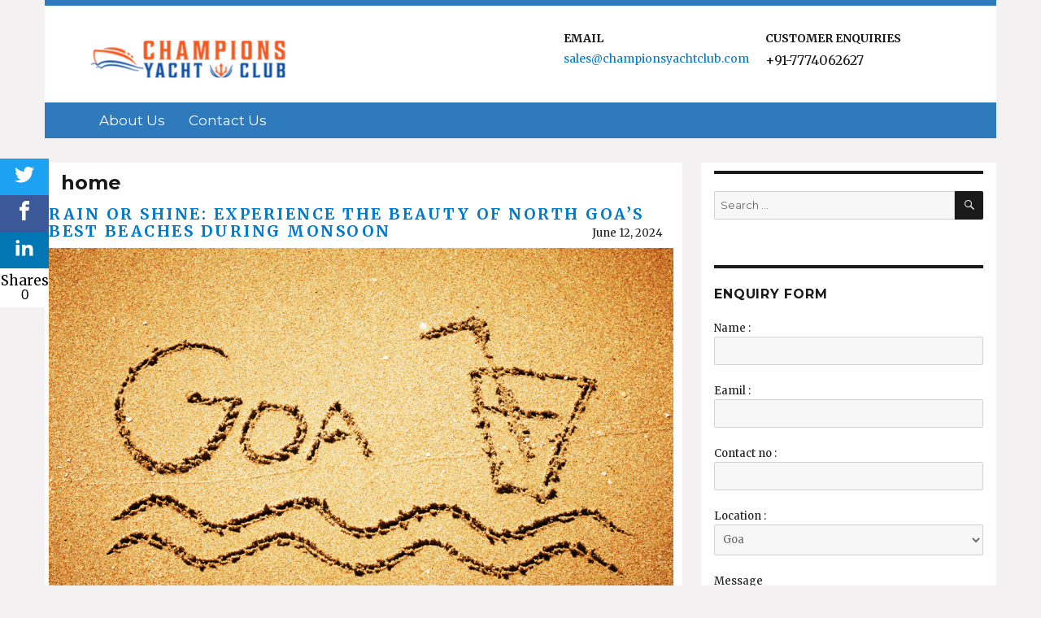

--- FILE ---
content_type: text/html; charset=UTF-8
request_url: https://championsyachtclub.com/blog/home/
body_size: 9235
content:
<!DOCTYPE html>
<html lang="en-US" prefix="og: http://ogp.me/ns#" class="no-js">
<head>

	<meta charset="UTF-8">
	<meta name="viewport" content="width=device-width, initial-scale=1">
	<link rel="profile" href="https://gmpg.org/xfn/11">
		<script>(function(html){html.className = html.className.replace(/\bno-js\b/,'js')})(document.documentElement);</script>
<title>Champions Yacht Club | Luxury Cruise in Goa and Vijayawada | Blogs</title>

<!-- This site is optimized with the Yoast SEO plugin v5.8 - https://yoast.com/wordpress/plugins/seo/ -->
<meta name="description" content="Welcome to CYC (Champions Yacht Club) blog treasure! Bringing you the most up-to-date blogs, news, trips, holiday celebrations for Goa and Vijayawada."/>
<link rel="canonical" href="https://championsyachtclub.com/blog/home/" />
<meta property="og:locale" content="en_US" />
<meta property="og:type" content="article" />
<meta property="og:title" content="Champions Yacht Club | Luxury Cruise in Goa and Vijayawada | Blogs" />
<meta property="og:description" content="Welcome to CYC (Champions Yacht Club) blog treasure! Bringing you the most up-to-date blogs, news, trips, holiday celebrations for Goa and Vijayawada." />
<meta property="og:url" content="https://championsyachtclub.com/blog/home/" />
<meta property="og:site_name" content="blog : championsyachtclub" />
<meta name="twitter:card" content="summary" />
<meta name="twitter:description" content="Welcome to CYC (Champions Yacht Club) blog treasure! Bringing you the most up-to-date blogs, news, trips, holiday celebrations for Goa and Vijayawada." />
<meta name="twitter:title" content="Champions Yacht Club | Luxury Cruise in Goa and Vijayawada | Blogs" />
<script type='application/ld+json'>{"@context":"http:\/\/schema.org","@type":"WebSite","@id":"#website","url":"https:\/\/championsyachtclub.com\/blog\/","name":"blog : championsyachtclub","potentialAction":{"@type":"SearchAction","target":"https:\/\/championsyachtclub.com\/blog\/?s={search_term_string}","query-input":"required name=search_term_string"}}</script>
<!-- / Yoast SEO plugin. -->

<link rel='dns-prefetch' href='//fonts.googleapis.com' />
<link rel='dns-prefetch' href='//s.w.org' />
<link rel="alternate" type="application/rss+xml" title="blog : championsyachtclub &raquo; Feed" href="https://championsyachtclub.com/blog/feed/" />
<link rel="alternate" type="application/rss+xml" title="blog : championsyachtclub &raquo; Comments Feed" href="https://championsyachtclub.com/blog/comments/feed/" />
		<script type="text/javascript">
			window._wpemojiSettings = {"baseUrl":"https:\/\/s.w.org\/images\/core\/emoji\/2.2.1\/72x72\/","ext":".png","svgUrl":"https:\/\/s.w.org\/images\/core\/emoji\/2.2.1\/svg\/","svgExt":".svg","source":{"concatemoji":"https:\/\/championsyachtclub.com\/blog\/wp-includes\/js\/wp-emoji-release.min.js?ver=4.7.29"}};
			!function(t,a,e){var r,n,i,o=a.createElement("canvas"),l=o.getContext&&o.getContext("2d");function c(t){var e=a.createElement("script");e.src=t,e.defer=e.type="text/javascript",a.getElementsByTagName("head")[0].appendChild(e)}for(i=Array("flag","emoji4"),e.supports={everything:!0,everythingExceptFlag:!0},n=0;n<i.length;n++)e.supports[i[n]]=function(t){var e,a=String.fromCharCode;if(!l||!l.fillText)return!1;switch(l.clearRect(0,0,o.width,o.height),l.textBaseline="top",l.font="600 32px Arial",t){case"flag":return(l.fillText(a(55356,56826,55356,56819),0,0),o.toDataURL().length<3e3)?!1:(l.clearRect(0,0,o.width,o.height),l.fillText(a(55356,57331,65039,8205,55356,57096),0,0),e=o.toDataURL(),l.clearRect(0,0,o.width,o.height),l.fillText(a(55356,57331,55356,57096),0,0),e!==o.toDataURL());case"emoji4":return l.fillText(a(55357,56425,55356,57341,8205,55357,56507),0,0),e=o.toDataURL(),l.clearRect(0,0,o.width,o.height),l.fillText(a(55357,56425,55356,57341,55357,56507),0,0),e!==o.toDataURL()}return!1}(i[n]),e.supports.everything=e.supports.everything&&e.supports[i[n]],"flag"!==i[n]&&(e.supports.everythingExceptFlag=e.supports.everythingExceptFlag&&e.supports[i[n]]);e.supports.everythingExceptFlag=e.supports.everythingExceptFlag&&!e.supports.flag,e.DOMReady=!1,e.readyCallback=function(){e.DOMReady=!0},e.supports.everything||(r=function(){e.readyCallback()},a.addEventListener?(a.addEventListener("DOMContentLoaded",r,!1),t.addEventListener("load",r,!1)):(t.attachEvent("onload",r),a.attachEvent("onreadystatechange",function(){"complete"===a.readyState&&e.readyCallback()})),(r=e.source||{}).concatemoji?c(r.concatemoji):r.wpemoji&&r.twemoji&&(c(r.twemoji),c(r.wpemoji)))}(window,document,window._wpemojiSettings);
		</script>
		<style type="text/css">
img.wp-smiley,
img.emoji {
	display: inline !important;
	border: none !important;
	box-shadow: none !important;
	height: 1em !important;
	width: 1em !important;
	margin: 0 .07em !important;
	vertical-align: -0.1em !important;
	background: none !important;
	padding: 0 !important;
}
</style>
<link rel='stylesheet' id='pt-cv-public-style-css'  href='https://championsyachtclub.com/blog/wp-content/plugins/content-views-query-and-display-post-page/public/assets/css/cv.css?ver=1.9.3.2' type='text/css' media='all' />
<link rel='stylesheet' id='swtssb-plugin-style-css'  href='https://championsyachtclub.com/blog/wp-content/plugins/swt-social-sharing-buttons/css/style.css?ver=20120208' type='text/css' media='all' />
<link rel='stylesheet' id='twentysixteen-fonts-css'  href='https://fonts.googleapis.com/css?family=Merriweather%3A400%2C700%2C900%2C400italic%2C700italic%2C900italic%7CMontserrat%3A400%2C700%7CInconsolata%3A400&#038;subset=latin%2Clatin-ext' type='text/css' media='all' />
<link rel='stylesheet' id='genericons-css'  href='https://championsyachtclub.com/blog/wp-content/themes/twentysixteen/genericons/genericons.css?ver=3.4.1' type='text/css' media='all' />
<link rel='stylesheet' id='twentysixteen-style-css'  href='https://championsyachtclub.com/blog/wp-content/themes/twentysixteen/style.css?ver=4.7.29' type='text/css' media='all' />
<!--[if lt IE 10]>
<link rel='stylesheet' id='twentysixteen-ie-css'  href='https://championsyachtclub.com/blog/wp-content/themes/twentysixteen/css/ie.css?ver=20160816' type='text/css' media='all' />
<![endif]-->
<!--[if lt IE 9]>
<link rel='stylesheet' id='twentysixteen-ie8-css'  href='https://championsyachtclub.com/blog/wp-content/themes/twentysixteen/css/ie8.css?ver=20160816' type='text/css' media='all' />
<![endif]-->
<!--[if lt IE 8]>
<link rel='stylesheet' id='twentysixteen-ie7-css'  href='https://championsyachtclub.com/blog/wp-content/themes/twentysixteen/css/ie7.css?ver=20160816' type='text/css' media='all' />
<![endif]-->
<script type='text/javascript' src='https://championsyachtclub.com/blog/wp-includes/js/jquery/jquery.js?ver=1.12.4'></script>
<script type='text/javascript' src='https://championsyachtclub.com/blog/wp-includes/js/jquery/jquery-migrate.min.js?ver=1.4.1'></script>
<!--[if lt IE 9]>
<script type='text/javascript' src='https://championsyachtclub.com/blog/wp-content/themes/twentysixteen/js/html5.js?ver=3.7.3'></script>
<![endif]-->
<link rel='https://api.w.org/' href='https://championsyachtclub.com/blog/wp-json/' />
<link rel="EditURI" type="application/rsd+xml" title="RSD" href="https://championsyachtclub.com/blog/xmlrpc.php?rsd" />
<link rel="wlwmanifest" type="application/wlwmanifest+xml" href="https://championsyachtclub.com/blog/wp-includes/wlwmanifest.xml" /> 
<meta name="generator" content="WordPress 4.7.29" />
<link rel='shortlink' href='https://championsyachtclub.com/blog/?p=21' />
<link rel="alternate" type="application/json+oembed" href="https://championsyachtclub.com/blog/wp-json/oembed/1.0/embed?url=https%3A%2F%2Fchampionsyachtclub.com%2Fblog%2Fhome%2F" />
<link rel="alternate" type="text/xml+oembed" href="https://championsyachtclub.com/blog/wp-json/oembed/1.0/embed?url=https%3A%2F%2Fchampionsyachtclub.com%2Fblog%2Fhome%2F&#038;format=xml" />
<!-- Google Tag Manager -->
  <script>
    (function(w, d, s, l, i) {
      w[l] = w[l] || [];
      w[l].push({
        'gtm.start': new Date().getTime(),
        event: 'gtm.js'
      });
      var f = d.getElementsByTagName(s)[0],
        j = d.createElement(s),
        dl = l != 'dataLayer' ? '&l=' + l : '';
      j.async = true;
      j.src =
        'https://www.googletagmanager.com/gtm.js?id=' + i + dl;
      f.parentNode.insertBefore(j, f);
    })(window, document, 'script', 'dataLayer', 'GTM-M5VTH82');
  </script>
  <!-- End Google Tag Manager -->
</head>

<body class="page-template-default page page-id-21 wp-custom-logo group-blog">
 <!-- Google Tag Manager (noscript) -->
  <noscript><iframe src="https://www.googletagmanager.com/ns.html?id=GTM-M5VTH82" height="0" width="0" style="display:none;visibility:hidden"></iframe></noscript>
  <!-- End Google Tag Manager (noscript) -->
<div id="page" class="site champion_blog">
	<div class="site-inner">
		<a class="skip-link screen-reader-text" href="#content">Skip to content</a>

		<header id="masthead" class="site-header" role="banner">
			<div class="site-header-main">
				<div class="site-branding">
					<!--<a href="https://championsyachtclub.com/blog/" class="custom-logo-link" rel="home" itemprop="url"><img width="240" height="65" src="https://championsyachtclub.com/blog/wp-content/uploads/2021/07/cropped-CYC-logo.png" class="custom-logo" alt="" itemprop="logo" /></a>
											<p class="site-title"><a href="https://championsyachtclub.com/blog/" rel="home">blog : championsyachtclub</a></p>
					-->

            <div class="content_block" id="custom_post_widget-25"><div class="col-md-11">
<div class="col-md-5 col-sm-12 wm-center logo-head"><a href="https://www.championsyachtclub.com/"><img class="respo-img logo-main" src="https://championsyachtclub.com/blog/wp-content/uploads/2021/07/cropped-CYC-logo.png" alt="CYC" /></a></div>
<div class="col-md-4 col-sm-6 rightalign ">
<p><strong>EMAIL</strong></p>
<p class="top-mail-link"><a href="/cdn-cgi/l/email-protection#2251434e475162414a434f524b4d4c515b43414a56414e57400c414d4f"><span class="__cf_email__" data-cfemail="ff8c9e939a8cbf9c979e928f9690918c869e9c978b9c938a9dd19c9092">[email&#160;protected]</span></a></p>
</div>
<div class="col-md-3 col-sm-6 rightalign border-bottom">
<p><strong>CUSTOMER ENQUIRIES</strong></p>
<p style="font-size: 17px;"><span style="font-size: 16px;">+91-7774062627 </span></p>
</div>
</div>
</div>
				</div><!-- .site-branding -->

									<button id="menu-toggle" class="menu-toggle">Menu</button>			
						

	        <div id="site-header-menu" class="site-header-menu">
													<nav id="site-navigation" class="main-navigation" role="navigation" aria-label="Primary Menu">
								<div class="menu-manin-menu-container"><ul id="menu-manin-menu" class="primary-menu"><li id="menu-item-23" class="menu-item menu-item-type-post_type menu-item-object-page current-menu-item page_item page-item-21 current_page_item menu-item-23"><a href="https://championsyachtclub.com/blog/home/">home</a></li>
<li id="menu-item-88" class="menu-item menu-item-type-post_type menu-item-object-page menu-item-88"><a href="https://championsyachtclub.com/blog/about-us/">About Us</a></li>
<li id="menu-item-94" class="menu-item menu-item-type-post_type menu-item-object-page menu-item-94"><a href="https://championsyachtclub.com/blog/contact/">Contact us</a></li>
</ul></div>							</nav><!-- .main-navigation -->
						
										</div><!-- .site-header-menu -->

	    </div><!-- .site-header-main -->
					</header><!-- .site-header -->

		<div id="content" class="site-content">

<div id="primary" class="content-area">
	<main id="main" class="site-main" role="main">
		
<article id="post-21" class="post-21 page type-page status-publish hentry">
	<header class="entry-header">
		<h1 class="entry-title">home</h1>	</header><!-- .entry-header -->

	
	<div class="entry-content">
		<div class="pt-cv-wrapper"><div class="pt-cv-view pt-cv-grid pt-cv-colsys" id="pt-cv-view-e105770efc"><div data-id="pt-cv-page-1" class="pt-cv-page" data-cvc="1"><div class="col-md-12 col-sm-6 col-xs-12 pt-cv-content-item pt-cv-1-col" ><div class='pt-cv-ifield'><a href="https://championsyachtclub.com/blog/rain-shine-experience-beauty-north-goas-best-beaches-monsoon/" class="_self pt-cv-href-thumbnail pt-cv-thumb-default" target="_self" ><img width="1024" height="618" src="https://championsyachtclub.com/blog/wp-content/uploads/2021/07/Location-pinned.png" class="pt-cv-thumbnail" alt="Location pinned" srcset="https://championsyachtclub.com/blog/wp-content/uploads/2021/07/Location-pinned.png 1024w, https://championsyachtclub.com/blog/wp-content/uploads/2021/07/Location-pinned-300x181.png 300w, https://championsyachtclub.com/blog/wp-content/uploads/2021/07/Location-pinned-768x464.png 768w" sizes="(max-width: 709px) 85vw, (max-width: 909px) 67vw, (max-width: 1362px) 62vw, 840px" /></a>
<h4 class="pt-cv-title"><a href="https://championsyachtclub.com/blog/rain-shine-experience-beauty-north-goas-best-beaches-monsoon/" class="_self" target="_self" >Rain or Shine: Experience the Beauty of North Goa&#8217;s Best Beaches during Monsoon</a></h4>
<div class="pt-cv-content">Welcome to the enchanting world of North Goa, where the monsoon season paints a different kind of magic along its coastline. As the rain clouds gather and the lush landscapes come alive, it's time to experience the <strong>best beaches in North Goa</strong> like never before. Get ready to embark on ...<br /><a href="https://championsyachtclub.com/blog/rain-shine-experience-beauty-north-goas-best-beaches-monsoon/" class="_self pt-cv-readmore btn btn-success" target="_self" >Read More</a></div>
<div class="pt-cv-meta-fields"><span class="entry-date"> <time datetime="2024-06-12T07:39:24+00:00">June 12, 2024</time></span></div></div></div>
<div class="col-md-12 col-sm-6 col-xs-12 pt-cv-content-item pt-cv-1-col" ><div class='pt-cv-ifield'><a href="https://championsyachtclub.com/blog/south-goas-hidden-gems-uncovering-top-20-best-beaches-spectacular-vacation-2024/" class="_self pt-cv-href-thumbnail pt-cv-thumb-default" target="_self" ><img width="5472" height="3648" src="https://championsyachtclub.com/blog/wp-content/uploads/2024/03/blue-tropical-beach-background-sand-2.jpg" class="pt-cv-thumbnail" alt="" srcset="https://championsyachtclub.com/blog/wp-content/uploads/2024/03/blue-tropical-beach-background-sand-2.jpg 5472w, https://championsyachtclub.com/blog/wp-content/uploads/2024/03/blue-tropical-beach-background-sand-2-300x200.jpg 300w, https://championsyachtclub.com/blog/wp-content/uploads/2024/03/blue-tropical-beach-background-sand-2-768x512.jpg 768w, https://championsyachtclub.com/blog/wp-content/uploads/2024/03/blue-tropical-beach-background-sand-2-1024x683.jpg 1024w, https://championsyachtclub.com/blog/wp-content/uploads/2024/03/blue-tropical-beach-background-sand-2-1200x800.jpg 1200w" sizes="(max-width: 709px) 85vw, (max-width: 909px) 67vw, (max-width: 1362px) 62vw, 840px" /></a>
<h4 class="pt-cv-title"><a href="https://championsyachtclub.com/blog/south-goas-hidden-gems-uncovering-top-20-best-beaches-spectacular-vacation-2024/" class="_self" target="_self" >South Goa&#8217;s Hidden Gems: Uncovering the Top 20 Best Beaches for a Spectacular Vacation in 2024!</a></h4>
<div class="pt-cv-content">Introduction to South Goa's hidden gems As an avid traveler, I have explored various beach destinations around the world, but South Goa has always held a special place in my heart. The region is known for its pristine beaches, untouched natural beauty, and a serene environment that offers the perfect ...<br /><a href="https://championsyachtclub.com/blog/south-goas-hidden-gems-uncovering-top-20-best-beaches-spectacular-vacation-2024/" class="_self pt-cv-readmore btn btn-success" target="_self" >Read More</a></div>
<div class="pt-cv-meta-fields"><span class="entry-date"> <time datetime="2024-03-26T09:35:44+00:00">March 26, 2024</time></span></div></div></div>
<div class="col-md-12 col-sm-6 col-xs-12 pt-cv-content-item pt-cv-1-col" ><div class='pt-cv-ifield'><a href="https://championsyachtclub.com/blog/escape-bliss-uncovering-top-20-beaches-north-goa-2024/" class="_self pt-cv-href-thumbnail pt-cv-thumb-default" target="_self" ><img width="700" height="400" src="https://championsyachtclub.com/blog/wp-content/uploads/2022/06/Panjim.jpg" class="pt-cv-thumbnail" alt="" srcset="https://championsyachtclub.com/blog/wp-content/uploads/2022/06/Panjim.jpg 700w, https://championsyachtclub.com/blog/wp-content/uploads/2022/06/Panjim-300x171.jpg 300w" sizes="(max-width: 709px) 85vw, (max-width: 909px) 67vw, (max-width: 984px) 61vw, (max-width: 1362px) 45vw, 600px" /></a>
<h4 class="pt-cv-title"><a href="https://championsyachtclub.com/blog/escape-bliss-uncovering-top-20-beaches-north-goa-2024/" class="_self" target="_self" >Escape to Bliss: Uncovering the Top 20 Beaches in North Goa -2024</a></h4>
<div class="pt-cv-content">Introduction to North Goa and its Beaches As an avid traveler, I have always been drawn to the captivating beauty of coastal destinations. One such paradise that has stolen my heart is North Goa, located in the western part of India. Known for its vibrant culture, stunning landscapes, and pristine ...<br /><a href="https://championsyachtclub.com/blog/escape-bliss-uncovering-top-20-beaches-north-goa-2024/" class="_self pt-cv-readmore btn btn-success" target="_self" >Read More</a></div>
<div class="pt-cv-meta-fields"><span class="entry-date"> <time datetime="2024-03-19T09:07:35+00:00">March 19, 2024</time></span></div></div></div>
<div class="col-md-12 col-sm-6 col-xs-12 pt-cv-content-item pt-cv-1-col" ><div class='pt-cv-ifield'><a href="https://championsyachtclub.com/blog/choose-luxury-yacht-charter-luxury-hotels-goa/" class="_self pt-cv-href-thumbnail pt-cv-thumb-default" target="_self" ><img width="1000" height="571" src="https://championsyachtclub.com/blog/wp-content/uploads/2024/02/56209.jpg" class="pt-cv-thumbnail" alt="" srcset="https://championsyachtclub.com/blog/wp-content/uploads/2024/02/56209.jpg 1000w, https://championsyachtclub.com/blog/wp-content/uploads/2024/02/56209-300x171.jpg 300w, https://championsyachtclub.com/blog/wp-content/uploads/2024/02/56209-768x439.jpg 768w" sizes="(max-width: 709px) 85vw, (max-width: 909px) 67vw, (max-width: 1362px) 62vw, 840px" /></a>
<h4 class="pt-cv-title"><a href="https://championsyachtclub.com/blog/choose-luxury-yacht-charter-luxury-hotels-goa/" class="_self" target="_self" >Why choose Luxury Yacht Charter over luxury hotels in Goa?</a></h4>
<div class="pt-cv-content">Nestled along the azure shores of the Arabian Sea, Goa has long been synonymous with sun-kissed beaches, vibrant nightlife, and a cultural melting pot. As the preferred destination for those seeking a blend of relaxation and excitement, Goa offers a myriad of accommodation options. While luxury hotels have traditionally been ...<br /><a href="https://championsyachtclub.com/blog/choose-luxury-yacht-charter-luxury-hotels-goa/" class="_self pt-cv-readmore btn btn-success" target="_self" >Read More</a></div>
<div class="pt-cv-meta-fields"><span class="entry-date"> <time datetime="2024-02-27T06:54:09+00:00">February 27, 2024</time></span></div></div></div>
<div class="col-md-12 col-sm-6 col-xs-12 pt-cv-content-item pt-cv-1-col" ><div class='pt-cv-ifield'><a href="https://championsyachtclub.com/blog/renting-yacht-birthday-party-goa/" class="_self pt-cv-href-thumbnail pt-cv-thumb-default" target="_self" ><img width="1125" height="750" src="https://championsyachtclub.com/blog/wp-content/uploads/2024/02/pexels-photo-5046522.jpeg" class="pt-cv-thumbnail" alt="" srcset="https://championsyachtclub.com/blog/wp-content/uploads/2024/02/pexels-photo-5046522.jpeg 1125w, https://championsyachtclub.com/blog/wp-content/uploads/2024/02/pexels-photo-5046522-300x200.jpeg 300w, https://championsyachtclub.com/blog/wp-content/uploads/2024/02/pexels-photo-5046522-768x512.jpeg 768w, https://championsyachtclub.com/blog/wp-content/uploads/2024/02/pexels-photo-5046522-1024x683.jpeg 1024w" sizes="(max-width: 709px) 85vw, (max-width: 909px) 67vw, (max-width: 1362px) 62vw, 840px" /></a>
<h4 class="pt-cv-title"><a href="https://championsyachtclub.com/blog/renting-yacht-birthday-party-goa/" class="_self" target="_self" >All About Renting a Yacht for a Birthday Party in Goa</a></h4>
<div class="pt-cv-content">Introduction Looking to celebrate your birthday in style? Look no further than a<strong> yacht rental for birthday party</strong>! Whether you're planning an intimate gathering or a grand celebration, a luxury yacht for birthday party provides the perfect setting to make your special day unforgettable. With breathtaking views, spacious decks, and ...<br /><a href="https://championsyachtclub.com/blog/renting-yacht-birthday-party-goa/" class="_self pt-cv-readmore btn btn-success" target="_self" >Read More</a></div>
<div class="pt-cv-meta-fields"><span class="entry-date"> <time datetime="2024-02-16T12:28:43+00:00">February 16, 2024</time></span></div></div></div></div></div>
<div class=" pt-cv-pagination-wrapper"><ul class="pt-cv-pagination pt-cv-ajax pagination" data-totalpages="19" data-sid="e105770efc"><li class="active"><a data-page="1" href="/blog/home/?vpage=1">1</a></li><li ><a data-page="2" href="/blog/home/?vpage=2">2</a></li><li ><a data-page="3" href="/blog/home/?vpage=3">3</a></li><li ><a data-page="4" href="/blog/home/?vpage=4">4</a></li><li ><a data-page="5" href="/blog/home/?vpage=5">5</a></li><li ><a  href="/blog/home/?vpage=2">&rsaquo;</a></li><li ><a  href="/blog/home/?vpage=19">&raquo;</a></li></ul><img width="15" height="15" class="pt-cv-spinner" alt="Loading..." src="[data-uri]" /><div class="clear pt-cv-clear-pagination"></div></div></div>
	</div><!-- .entry-content -->

	
</article><!-- #post-## -->

	</main><!-- .site-main -->

	
</div><!-- .content-area -->


	<aside id="secondary" class="sidebar widget-area" role="complementary">
		<section id="search-2" class="widget widget_search">
<form role="search" method="get" class="search-form" action="https://championsyachtclub.com/blog/">
	<label>
		<span class="screen-reader-text">Search for:</span>
		<input type="search" class="search-field" placeholder="Search &hellip;" value="" name="s" />
	</label>
	<button type="submit" class="search-submit"><span class="screen-reader-text">Search</span></button>
</form>
</section><section id="text-3" class="widget widget_text"><h2 class="widget-title">Enquiry Form</h2>			<div class="textwidget"><form name="contactus" action="https://championsyachtclub.com/blog/mailer/mailer.php" method="post" onsubmit="return fnValidationContact()">
  <label for="name">Name :</label>
  <input type="text" id="name" name="name" required><br><br>
  <label for="email">Eamil :</label>
  <input type="email" id="email" name="email" required><br><br>
  <label for="phone">Contact no :</label>
  <input type="text" id="phone" name="phone" required><br><br>
<label for="location">Location :</label>
<select name="location" id="location">
  <option value="Goa">Goa</option>
  <option value="Vijaywada">Vijaywada</option>
  <option value="Dubai">Dubai</option>
</select><br><br>
<label for="message">Message</label>
<textarea id="comment" name="comment" rows="4" cols="50"></textarea><br><br>
  <input type="submit" value="Submit">
</form></div>
		</section>		<section id="recent-posts-2" class="widget widget_recent_entries">		<h2 class="widget-title">Recent Posts</h2>		<ul>
					<li>
				<a href="https://championsyachtclub.com/blog/rain-shine-experience-beauty-north-goas-best-beaches-monsoon/">Rain or Shine: Experience the Beauty of North Goa&#8217;s Best Beaches during Monsoon</a>
						</li>
					<li>
				<a href="https://championsyachtclub.com/blog/south-goas-hidden-gems-uncovering-top-20-best-beaches-spectacular-vacation-2024/">South Goa&#8217;s Hidden Gems: Uncovering the Top 20 Best Beaches for a Spectacular Vacation in 2024!</a>
						</li>
					<li>
				<a href="https://championsyachtclub.com/blog/escape-bliss-uncovering-top-20-beaches-north-goa-2024/">Escape to Bliss: Uncovering the Top 20 Beaches in North Goa -2024</a>
						</li>
					<li>
				<a href="https://championsyachtclub.com/blog/choose-luxury-yacht-charter-luxury-hotels-goa/">Why choose Luxury Yacht Charter over luxury hotels in Goa?</a>
						</li>
					<li>
				<a href="https://championsyachtclub.com/blog/renting-yacht-birthday-party-goa/">All About Renting a Yacht for a Birthday Party in Goa</a>
						</li>
				</ul>
		</section>		<section id="archives-2" class="widget widget_archive"><h2 class="widget-title">Archives</h2>		<ul>
			<li><a href='https://championsyachtclub.com/blog/2024/06/'>June 2024</a></li>
	<li><a href='https://championsyachtclub.com/blog/2024/03/'>March 2024</a></li>
	<li><a href='https://championsyachtclub.com/blog/2024/02/'>February 2024</a></li>
	<li><a href='https://championsyachtclub.com/blog/2023/12/'>December 2023</a></li>
	<li><a href='https://championsyachtclub.com/blog/2023/11/'>November 2023</a></li>
	<li><a href='https://championsyachtclub.com/blog/2023/10/'>October 2023</a></li>
	<li><a href='https://championsyachtclub.com/blog/2023/08/'>August 2023</a></li>
	<li><a href='https://championsyachtclub.com/blog/2023/01/'>January 2023</a></li>
	<li><a href='https://championsyachtclub.com/blog/2022/12/'>December 2022</a></li>
	<li><a href='https://championsyachtclub.com/blog/2022/11/'>November 2022</a></li>
	<li><a href='https://championsyachtclub.com/blog/2022/10/'>October 2022</a></li>
	<li><a href='https://championsyachtclub.com/blog/2022/09/'>September 2022</a></li>
	<li><a href='https://championsyachtclub.com/blog/2022/07/'>July 2022</a></li>
	<li><a href='https://championsyachtclub.com/blog/2022/06/'>June 2022</a></li>
	<li><a href='https://championsyachtclub.com/blog/2022/05/'>May 2022</a></li>
	<li><a href='https://championsyachtclub.com/blog/2022/04/'>April 2022</a></li>
	<li><a href='https://championsyachtclub.com/blog/2022/03/'>March 2022</a></li>
	<li><a href='https://championsyachtclub.com/blog/2022/02/'>February 2022</a></li>
	<li><a href='https://championsyachtclub.com/blog/2022/01/'>January 2022</a></li>
	<li><a href='https://championsyachtclub.com/blog/2021/08/'>August 2021</a></li>
	<li><a href='https://championsyachtclub.com/blog/2021/07/'>July 2021</a></li>
	<li><a href='https://championsyachtclub.com/blog/2021/06/'>June 2021</a></li>
	<li><a href='https://championsyachtclub.com/blog/2021/04/'>April 2021</a></li>
	<li><a href='https://championsyachtclub.com/blog/2020/09/'>September 2020</a></li>
	<li><a href='https://championsyachtclub.com/blog/2020/08/'>August 2020</a></li>
	<li><a href='https://championsyachtclub.com/blog/2020/04/'>April 2020</a></li>
	<li><a href='https://championsyachtclub.com/blog/2020/02/'>February 2020</a></li>
	<li><a href='https://championsyachtclub.com/blog/2019/09/'>September 2019</a></li>
	<li><a href='https://championsyachtclub.com/blog/2019/08/'>August 2019</a></li>
	<li><a href='https://championsyachtclub.com/blog/2019/07/'>July 2019</a></li>
	<li><a href='https://championsyachtclub.com/blog/2019/06/'>June 2019</a></li>
	<li><a href='https://championsyachtclub.com/blog/2018/11/'>November 2018</a></li>
	<li><a href='https://championsyachtclub.com/blog/2018/10/'>October 2018</a></li>
	<li><a href='https://championsyachtclub.com/blog/2018/09/'>September 2018</a></li>
	<li><a href='https://championsyachtclub.com/blog/2018/08/'>August 2018</a></li>
	<li><a href='https://championsyachtclub.com/blog/2018/07/'>July 2018</a></li>
	<li><a href='https://championsyachtclub.com/blog/2018/04/'>April 2018</a></li>
	<li><a href='https://championsyachtclub.com/blog/2018/03/'>March 2018</a></li>
	<li><a href='https://championsyachtclub.com/blog/2018/02/'>February 2018</a></li>
	<li><a href='https://championsyachtclub.com/blog/2018/01/'>January 2018</a></li>
	<li><a href='https://championsyachtclub.com/blog/2017/12/'>December 2017</a></li>
	<li><a href='https://championsyachtclub.com/blog/2017/11/'>November 2017</a></li>
	<li><a href='https://championsyachtclub.com/blog/2017/10/'>October 2017</a></li>
	<li><a href='https://championsyachtclub.com/blog/2017/09/'>September 2017</a></li>
	<li><a href='https://championsyachtclub.com/blog/2017/07/'>July 2017</a></li>
	<li><a href='https://championsyachtclub.com/blog/2017/06/'>June 2017</a></li>
	<li><a href='https://championsyachtclub.com/blog/2017/04/'>April 2017</a></li>
	<li><a href='https://championsyachtclub.com/blog/2017/03/'>March 2017</a></li>
	<li><a href='https://championsyachtclub.com/blog/2017/02/'>February 2017</a></li>
	<li><a href='https://championsyachtclub.com/blog/2017/01/'>January 2017</a></li>
	<li><a href='https://championsyachtclub.com/blog/2016/12/'>December 2016</a></li>
	<li><a href='https://championsyachtclub.com/blog/2016/08/'>August 2016</a></li>
	<li><a href='https://championsyachtclub.com/blog/2016/02/'>February 2016</a></li>
	<li><a href='https://championsyachtclub.com/blog/2015/12/'>December 2015</a></li>
	<li><a href='https://championsyachtclub.com/blog/2015/11/'>November 2015</a></li>
	<li><a href='https://championsyachtclub.com/blog/2015/05/'>May 2015</a></li>
	<li><a href='https://championsyachtclub.com/blog/2015/04/'>April 2015</a></li>
	<li><a href='https://championsyachtclub.com/blog/2015/03/'>March 2015</a></li>
	<li><a href='https://championsyachtclub.com/blog/2015/02/'>February 2015</a></li>
	<li><a href='https://championsyachtclub.com/blog/2015/01/'>January 2015</a></li>
	<li><a href='https://championsyachtclub.com/blog/2014/03/'>March 2014</a></li>
	<li><a href='https://championsyachtclub.com/blog/2013/12/'>December 2013</a></li>
		</ul>
		</section>	</aside><!-- .sidebar .widget-area -->
		</div><!-- .site-content -->

		<footer id="colophon" class="site-footer" role="contentinfo">
			<div class="footer-copyright">Copyright © Champions Yacht Club 2026. All rights reserved.</div>
		</footer><!-- .site-footer -->
	</div><!-- .site-inner -->
</div><!-- .site -->
<script data-cfasync="false" src="/cdn-cgi/scripts/5c5dd728/cloudflare-static/email-decode.min.js"></script><script src="https://championsyachtclub.com/blog/mailer/validation.js"></script> 

		<div class="swtssb_social">
			<ul>
				<li class="twitter" onclick="swtssbTwitterPostShare()">
					<svg class="swtssb_social_icon icon-twitter">
						<use xlink:href="#icon-twitter"></use>
						<symbol id="icon-twitter" viewBox="0 0 32 32">
							<title>twitter</title>
							<path d="M32 7.075c-1.175 0.525-2.444 0.875-3.769 1.031 1.356-0.813 2.394-2.1 2.887-3.631-1.269 0.75-2.675 1.3-4.169 1.594-1.2-1.275-2.906-2.069-4.794-2.069-3.625 0-6.563 2.938-6.563 6.563 0 0.512 0.056 1.012 0.169 1.494-5.456-0.275-10.294-2.888-13.531-6.862-0.563 0.969-0.887 2.1-0.887 3.3 0 2.275 1.156 4.287 2.919 5.463-1.075-0.031-2.087-0.331-2.975-0.819 0 0.025 0 0.056 0 0.081 0 3.181 2.263 5.838 5.269 6.437-0.55 0.15-1.131 0.231-1.731 0.231-0.425 0-0.831-0.044-1.237-0.119 0.838 2.606 3.263 4.506 6.131 4.563-2.25 1.762-5.075 2.813-8.156 2.813-0.531 0-1.050-0.031-1.569-0.094 2.913 1.869 6.362 2.95 10.069 2.95 12.075 0 18.681-10.006 18.681-18.681 0-0.287-0.006-0.569-0.019-0.85 1.281-0.919 2.394-2.075 3.275-3.394z"></path>
						</symbol>
					</svg>
					<span class="swtssb_social_count swtssbTwitterCount"></span>
				</li>
				<li class="facebook" onclick="swtssbFacebookPostShare()">
					<svg class="swtssb_social_icon icon-facebook">
						<use xlink:href="#icon-facebook"></use>
						<symbol id="icon-facebook" viewBox="0 0 32 32">
							<title>facebook</title>
							<path d="M19 6h5v-6h-5c-3.86 0-7 3.14-7 7v3h-4v6h4v16h6v-16h5l1-6h-6v-3c0-0.542 0.458-1 1-1z"></path>
						</symbol>
					</svg>
					<span class="swtssb_social_count swtssbFacebookCount"></span>
				</li>
				<li class="linkedin" onclick="swtssbLinkedinPostShare()">
					<svg class="swtssb_social_icon icon-linkedin2">
						<use xlink:href="#icon-linkedin2"></use>
						<symbol id="icon-linkedin2" viewBox="0 0 32 32">
							<title>linkedin2</title>
							<path d="M12 12h5.535v2.837h0.079c0.77-1.381 2.655-2.837 5.464-2.837 5.842 0 6.922 3.637 6.922 8.367v9.633h-5.769v-8.54c0-2.037-0.042-4.657-3.001-4.657-3.005 0-3.463 2.218-3.463 4.509v8.688h-5.767v-18z"></path>
							<path d="M2 12h6v18h-6v-18z"></path>
							<path d="M8 7c0 1.657-1.343 3-3 3s-3-1.343-3-3c0-1.657 1.343-3 3-3s3 1.343 3 3z"></path>
						</symbol>					
					</svg>
					<span class="swtssb_social_count swtssbLinkedinCount"></span>
				</li>
				<li class="swtssb_total_share_count_li">
					Shares
					<span class="swtssbTotalCount">0</span>
				</li>
				
			</ul>
		</div>
		<script>
		var swtdatediff = '1';
		var swtssb = 'ed0b491210';
		var ShareCountAjaxUrl = 'https://championsyachtclub.com/blog/wp-content/plugins/swt-social-sharing-buttons/php/ajax.php';
		</script><script type='text/javascript'>
/* <![CDATA[ */
var PT_CV_PUBLIC = {"_prefix":"pt-cv-","page_to_show":"5","_nonce":"8720e07362","is_admin":"","is_mobile":"","ajaxurl":"https:\/\/championsyachtclub.com\/blog\/wp-admin\/admin-ajax.php","lang":"","loading_image_src":"data:image\/gif;base64,R0lGODlhDwAPALMPAMrKygwMDJOTkz09PZWVla+vr3p6euTk5M7OzuXl5TMzMwAAAJmZmWZmZszMzP\/\/\/yH\/[base64]\/wyVlamTi3nSdgwFNdhEJgTJoNyoB9ISYoQmdjiZPcj7EYCAeCF1gEDo4Dz2eIAAAh+QQFCgAPACwCAAAADQANAAAEM\/DJBxiYeLKdX3IJZT1FU0iIg2RNKx3OkZVnZ98ToRD4MyiDnkAh6BkNC0MvsAj0kMpHBAAh+QQFCgAPACwGAAAACQAPAAAEMDC59KpFDll73HkAA2wVY5KgiK5b0RRoI6MuzG6EQqCDMlSGheEhUAgqgUUAFRySIgAh+QQFCgAPACwCAAIADQANAAAEM\/DJKZNLND\/[base64]"};
var PT_CV_PAGINATION = {"first":"\u00ab","prev":"\u2039","next":"\u203a","last":"\u00bb","goto_first":"Go to first page","goto_prev":"Go to previous page","goto_next":"Go to next page","goto_last":"Go to last page","current_page":"Current page is","goto_page":"Go to page"};
/* ]]> */
</script>
<script type='text/javascript' src='https://championsyachtclub.com/blog/wp-content/plugins/content-views-query-and-display-post-page/public/assets/js/cv.js?ver=1.9.3.2'></script>
<script type='text/javascript' src='https://championsyachtclub.com/blog/wp-content/plugins/swt-social-sharing-buttons/js/simple-social-sharing.js?ver=1.0'></script>
<script type='text/javascript' src='https://championsyachtclub.com/blog/wp-content/themes/twentysixteen/js/skip-link-focus-fix.js?ver=20160816'></script>
<script type='text/javascript'>
/* <![CDATA[ */
var screenReaderText = {"expand":"expand child menu","collapse":"collapse child menu"};
/* ]]> */
</script>
<script type='text/javascript' src='https://championsyachtclub.com/blog/wp-content/themes/twentysixteen/js/functions.js?ver=20160816'></script>
<script type='text/javascript' src='https://championsyachtclub.com/blog/wp-includes/js/wp-embed.min.js?ver=4.7.29'></script>
<script defer src="https://static.cloudflareinsights.com/beacon.min.js/vcd15cbe7772f49c399c6a5babf22c1241717689176015" integrity="sha512-ZpsOmlRQV6y907TI0dKBHq9Md29nnaEIPlkf84rnaERnq6zvWvPUqr2ft8M1aS28oN72PdrCzSjY4U6VaAw1EQ==" data-cf-beacon='{"version":"2024.11.0","token":"4b02b5c3c206463aa2e057d3f851c5e4","r":1,"server_timing":{"name":{"cfCacheStatus":true,"cfEdge":true,"cfExtPri":true,"cfL4":true,"cfOrigin":true,"cfSpeedBrain":true},"location_startswith":null}}' crossorigin="anonymous"></script>
</body>
</html>


--- FILE ---
content_type: text/css
request_url: https://championsyachtclub.com/blog/wp-content/plugins/swt-social-sharing-buttons/css/style.css?ver=20120208
body_size: 51
content:
.swtssb_social {transform-origin:50% 0%; transition:.5s; float:left; width: 80px; position:fixed; top:200px; z-index: 99;}
.swtssb_social ul {position:relative; left:0; right:0; margin:-5px auto 0; color:#fff; height:46px; width:auto; padding:0; list-style:none;}
.swtssb_social ul li {cursor:pointer; width:60px; margin:0; padding:6px 0; text-align:center; float:left; display:block; height:auto; -webkit-transition: width 1s; /* For Safari 3.1 to 6.0 */  transition: width 1s;}
.swtssb_social ul li a{color:#FFF; float: left; width: 100%;}
.swtssb_social ul li:hover {width: 80px;}
.swtssb_social ul .twitter {background:#1da1f2;}
.swtssb_social ul .gplus {background:#E34429;}
.swtssb_social ul .linkedin {background:#0077b5;}
.swtssb_social ul .facebook {background:#3b5998;}
.swtssb_social_count{float:left; width:100%; padding:5px; text-align:center; padding: 4px 0px 0px; font-size:12px; line-height: 12px; font-family: arial;}
.swtssb_total_share_count_li{background: #fff; color: #000; padding:5px; line-height: 18px;}
.swtssb_total_share_count_li span{float: left; width: 100%; font-family: arial;}
.swtssb_social_icon {display: inline-block; width: 24px; height: 24px; stroke-width: 0; stroke: currentColor; fill: currentColor; color: #FFFFFF; padding: 0px; margin-bottom: -5px;}
@media (max-width:992px)
{
	.swtssb_social {transform-origin:50% 0%; transition:.5s; float:left; width: 100%; top:auto; bottom:0px;}
	.swtssb_social ul{width: 100%;}
	.swtssb_social ul li{width: 25%;}
	.swtssb_social ul li:hover {width: 25%;}
	.swtssb_total_share_count_li{display:none !important;}
}

--- FILE ---
content_type: text/javascript
request_url: https://championsyachtclub.com/blog/wp-content/plugins/swt-social-sharing-buttons/js/simple-social-sharing.js?ver=1.0
body_size: 343
content:
var postTitle = document.querySelector(".mainPostTitle").textContent;
var swtssbSharePostUrl = window.location.href;
var swtssbTotalCount = 0;
if(swtdatediff==1)
{
	var swtsbTwitterDefaultCountValue = 30;
	var swtssbFacebookDefaultCountValue = 25;
	var swtssbLinkedinDefaultCountValue = 20;
}
else
{
	var swtsbTwitterDefaultCountValue = 0;
	var swtssbFacebookDefaultCountValue = 0;
	var swtssbLinkedinDefaultCountValue = 0;
}
function swtssbTwitterPostShare() {
	sharelink = "https://twitter.com/share?text="+postTitle+";url="+swtssbSharePostUrl;
	newwindow=window.open(sharelink,'name','height=400,width=600');
	if (window.focus)
	{
		newwindow.focus();
		var request = jQuery.ajax({
		url: ShareCountAjaxUrl,
		type: "POST",
		data: {posturl : swtssbSharePostUrl, action : "twitter", swtssb_nonce : swtssb},
		dataType: "html"
		});
		/*request.done(function(msg) {
			jQuery('.swtssbTwitterCount').html(msg);
		});
		request.fail(function(jqXHR, textStatus) {
			jQuery('.swtssbTwitterCount').html('0');
		});*/
	}
	return false;
}
function swtssbFacebookPostShare() {
	sharelink = "http://www.facebook.com/sharer.php?u="+swtssbSharePostUrl;
	newwindow=window.open(sharelink,'name','height=400,width=600');
	if (window.focus) {newwindow.focus()}
	return false;
}
function swtssbLinkedinPostShare() {
	sharelink = "https://www.linkedin.com/sharing/share-offsite/?url="+swtssbSharePostUrl;
	newwindow=window.open(sharelink,'name','height=400,width=600');
	if (window.focus) {newwindow.focus()}
	return false;
}
function swtssbLinkedinGetCount(){
	var swtssbLinkedinCountValue = swtssbLinkedinDefaultCountValue;
	jQuery('.swtssbLinkedinCount').html(swtssbLinkedinCountValue);
	swtssbTotalCount = +swtssbTotalCount + +swtssbLinkedinCountValue;
}
swtssbLinkedinGetCount();
function swtssbFacebookGetCount() {
	var swtssbFacebookCountValue = swtssbFacebookDefaultCountValue;
	jQuery('.swtssbFacebookCount').html(swtssbFacebookCountValue);
	swtssbTotalCount = +swtssbTotalCount + +swtssbFacebookCountValue;
}
swtssbFacebookGetCount();
function swtssbGoogleTwitterGetCount () {
	var request = jQuery.ajax({
		url: ShareCountAjaxUrl,
		type: "POST",
		data: {action : "getgooglecount", posturl : swtssbSharePostUrl, swtssb_nonce : swtssb},
		dataType: "json",
	});
	request.done(function(msg) {
		var swtsbTwitterCountValue = +msg[0] +swtsbTwitterDefaultCountValue;
		jQuery('.swtssbTwitterCount').html(swtsbTwitterCountValue);
		swtssbTotalCount = +swtssbTotalCount + +swtsbTwitterCountValue;
	});
	
};
swtssbGoogleTwitterGetCount();
function swtssbSocialShareTotalCount()
{
	jQuery('.swtssbTotalCount').html(swtssbTotalCount);
}
setTimeout( function(){
	swtssbSocialShareTotalCount();
}  , 5000 );

--- FILE ---
content_type: text/javascript
request_url: https://championsyachtclub.com/blog/mailer/validation.js
body_size: 733
content:
function trim(str) {
    return str.replace(/^\s*|\s*$/g, "");
}
function IsOfficialEmailCheck(strEmail){
	var strArray=strEmail.split("@");var strstr=strArray[1].toLowerCase();
	if(strstr=="hotmail.com"){return false;}
	else if(strstr=="gmail.com"){return false;}
	else if(strstr=="yahoo.co"){return false;}
	else if(strstr=="yahoo.com"){return false;}
	else if(strstr=="mailinator.com"){return false;}
	else if(strstr=="gmail.co.in"){return false;}
	else if(strstr=="aol.com"){return false;}
	else if(strstr=="yandex.com"){return false;}
	else if(strstr=="msn.com"){return false;}
	else if(strstr=="gawab.com"){return false;}
	else if(strstr=="inbox.com"){return false;}
	else if(strstr=="gmx.com"){return false;}
	else if(strstr=="rediffmail.com"){return false;}
	else if(strstr=="in.com"){return false;}
	else if(strstr=="live.com"){return false;}
	else if(strstr=="hotmail.co.uk"){return false;}
	else if(strstr=="hotmail.fr"){return false;}
	else if(strstr=="yahoo.fr"){return false;}
	else if(strstr=="wanadoo.fr"){return false;}
	else if(strstr=="wanadoo.fr"){return false;}
	else if(strstr=="comcast.net"){return false;}
	else if(strstr=="yahoo.co.uk"){return false;}
	else if(strstr=="yahoo.com.br"){return false;}
	else if(strstr=="yahoo.co.in"){return false;}
	else if(strstr=="rediffmail.com"){return false;}
	else if(strstr=="free.fr"){return false;}
	else if(strstr=="gmx.de"){return false;}
	else if(strstr=="gmx.de"){return false;}
	else if(strstr=="yandex.ru"){return false;}
	else if(strstr=="ymail.com"){return false;}
	else if(strstr=="libero.it"){return false;}
	else if(strstr=="outlook.com"){return false;}
	else if(strstr=="uol.com.br"){return false;}
	else if(strstr=="bol.com.br"){return false;}
	else if(strstr=="mail.ru"){return false;}
	else if(strstr=="cox.net"){return false;}
	else if(strstr=="hotmail.it"){return false;}
	else if(strstr=="sbcglobal.net"){return false;}
	else if(strstr=="sfr.fr"){return false;}
	else if(strstr=="live.fr"){return false;}
	else if(strstr=="verizon.net"){return false;}
	else if(strstr=="live.co.uk"){return false;}
	else if(strstr=="googlemail.com"){return false;}
	else if(strstr=="yahoo.es"){return false;}
	else if(strstr=="ig.com.br"){return false;}
	else if(strstr=="live.nl"){return false;}
	else if(strstr=="bigpond.com"){return false;}
	else if(strstr=="terra.com.br"){return false;}
	else if(strstr=="yahoo.it"){return false;}
	else if(strstr=="neuf.fr"){return false;}
	else if(strstr=="yahoo.de"){return false;}
	else if(strstr=="live.com"){return false;}
	else if(strstr=="yahoo.de"){return false;}
	else if(strstr=="rocketmail.com"){return false;}
	else if(strstr=="att.net"){return false;}
	else if(strstr=="laposte.net"){return false;}
	else if(strstr=="facebook.com"){return false;}
	else if(strstr=="bellsouth.net"){return false;}
	else if(strstr=="yahoo.in"){return false;}
	else if(strstr=="hotmail.es"){return false;}
	else if(strstr=="charter.net"){return false;}
	else if(strstr=="yahoo.ca"){return false;}
	else if(strstr=="yahoo.com.au"){return false;}
	else if(strstr=="rambler.ru"){return false;}
	else if(strstr=="hotmail.de"){return false;}
	else if(strstr=="tiscali.it"){return false;}
	else if(strstr=="shaw.ca"){return false;}
	else if(strstr=="yahoo.co.jp"){return false;}
	else if(strstr=="sky.com"){return false;}
	else if(strstr=="earthlink.net"){return false;}
	else if(strstr=="optonline.net"){return false;}
	else if(strstr=="freenet.de"){return false;}
	else if(strstr=="t-online.de"){return false;}
	else if(strstr=="aliceadsl.fr"){return false;}
	else if(strstr=="virgilio.it"){return false;}
	else if(strstr=="home.nl"){return false;}
	else if(strstr=="qq.com"){return false;}
	else if(strstr=="telenet.be"){return false;}
	else if(strstr=="me.com"){return false;}
	else if(strstr=="yahoo.com.ar"){return false;}
	else if(strstr=="tiscali.co.uk"){return false;}
	else if(strstr=="yahoo.com.mx"){return false;}
	else if(strstr=="gmx.net"){return false;}
	else if(strstr=="mail.com"){return false;}
	else if(strstr=="planet.nl"){return false;}
	else if(strstr=="tin.it"){return false;}
	else if(strstr=="live.it"){return false;}
	else if(strstr=="ntlworld.com"){return false;}
	else if(strstr=="arcor.de"){return false;}
	else if(strstr=="yahoo.co.id"){return false;}
	else if(strstr=="frontiernet.net"){return false;}
	else if(strstr=="hetnet.nl"){return false;}
	else if(strstr=="live.com.au"){return false;}
	else if(strstr=="yahoo.com.sg"){return false;}
	else if(strstr=="zonnet.nl"){return false;}
	else if(strstr=="club-internet.fr"){return false;}
	else if(strstr=="juno.com"){return false;}
	else if(strstr=="optusnet.com.au"){return false;}
	else if(strstr=="blueyonder.co.uk"){return false;}
	else if(strstr=="bluewin.ch"){return false;}
	else if(strstr=="skynet.be"){return false;}
	else if(strstr=="sympatico.ca"){return false;}
	else if(strstr=="windstream.net"){return false;}
	else if(strstr=="mac.com"){return false;}
	else if(strstr=="centurytel.net"){return false;}
	else if(strstr=="chello.nl"){return false;}
	else if(strstr=="live.ca"){return false;}
	else if(strstr=="aim.com"){return false;}
	else if(strstr=="bigpond.net.au"){return false;}
	else{return true;}
}
function validateEmail(strValue){
	var objRegExp=/^[a-zA-Z0-9_\.\-]+\@([a-zA-Z0-9\-]+\.)+[a-zA-Z0-9]{2,10}$/;
	return objRegExp.test(strValue);
}

function onlyChar(strValue){
	var objRegExp=/^[a-zA-Z ]+$/;
	return objRegExp.test(strValue);
}
function validateCompany(strValue){
	var objRegExp=/^[a-zA-Z0-9 !@#$%^&*)(]{2,100}$/;
	return objRegExp.test(strValue);
}


function validatePhone(strValue){
	//var objRegExp=/^[^\s]+(\s.*)?$/;
    var objRegExp=/^\s*(?:\+?(\d{1,3}))?[-. (]*(\d{1,3})[-. )]*(\d{1,3})[-. ]*(\d{4,10})(?: *x(\d+))?\s*$/;
	return objRegExp.test(strValue);
}

function validateZip(strValue) {

    var objRegExp = /^[^a-z\s]{6,18}/;
    return objRegExp.test(strValue);
}


function trim(str) {
    return str.replace(/^\s*|\s*$/g, "");
}


function fnValidationContact()
{
	if(trim(document.contactus.name.value)=="")
	{
		alert("Please enter your name");
		document.contactus.name.focus();
		return false;
	}
	if(trim(document.contactus.email.value)=="")
	{
		alert("Please enter your email");
		document.contactus.email.focus();
		return false;
	}
	if(!(validateEmail(trim(document.contactus.email.value))))
	{
		alert("Please enter valid email id");
		document.contactus.email.focus();
		return false;
	}
	if(!(IsOfficialEmailCheck(trim(document.contactus.email.value))))
	{
		alert("Please enter your business email address");
		document.contactus.email.focus();
		return false;
	}
	if(trim(document.contactus.phone.value)=="")
	{
		alert("Please enter phone number");
		document.contactus.phone.focus();
		return false;
	}
	
}

}